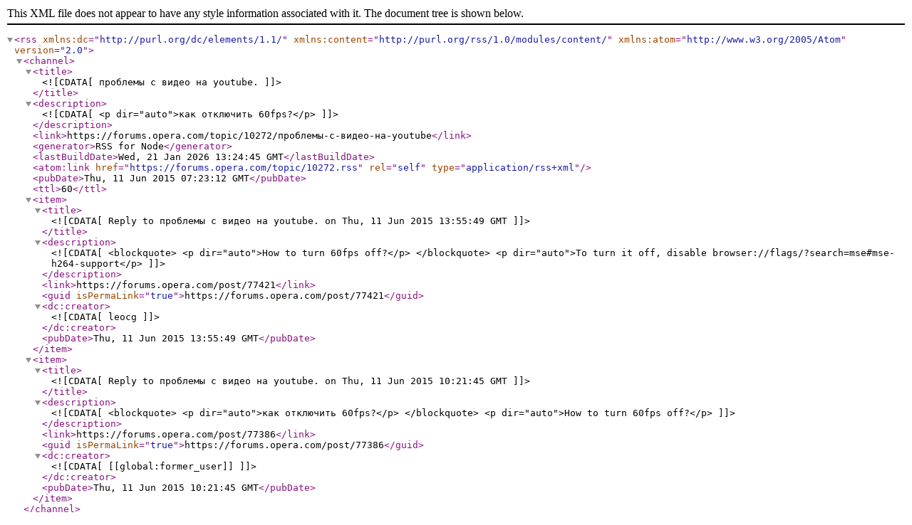

--- FILE ---
content_type: application/xml; charset=utf-8
request_url: https://forums.opera.com/topic/10272.rss
body_size: 475
content:
<?xml version="1.0" encoding="UTF-8"?><rss xmlns:dc="http://purl.org/dc/elements/1.1/" xmlns:content="http://purl.org/rss/1.0/modules/content/" xmlns:atom="http://www.w3.org/2005/Atom" version="2.0"><channel><title><![CDATA[проблемы с видео на youtube.]]></title><description><![CDATA[<p dir="auto">как отключить 60fps?</p>
]]></description><link>https://forums.opera.com/topic/10272/проблемы-с-видео-на-youtube</link><generator>RSS for Node</generator><lastBuildDate>Wed, 21 Jan 2026 13:24:45 GMT</lastBuildDate><atom:link href="https://forums.opera.com/topic/10272.rss" rel="self" type="application/rss+xml"/><pubDate>Thu, 11 Jun 2015 07:23:12 GMT</pubDate><ttl>60</ttl><item><title><![CDATA[Reply to проблемы с видео на youtube. on Thu, 11 Jun 2015 13:55:49 GMT]]></title><description><![CDATA[<blockquote>
<p dir="auto">How to turn 60fps off?</p>
</blockquote>
<p dir="auto">To turn it off, disable browser://flags/?search=mse#mse-h264-support</p>
]]></description><link>https://forums.opera.com/post/77421</link><guid isPermaLink="true">https://forums.opera.com/post/77421</guid><dc:creator><![CDATA[leocg]]></dc:creator><pubDate>Thu, 11 Jun 2015 13:55:49 GMT</pubDate></item><item><title><![CDATA[Reply to проблемы с видео на youtube. on Thu, 11 Jun 2015 10:21:45 GMT]]></title><description><![CDATA[<blockquote>
<p dir="auto">как отключить 60fps?</p>
</blockquote>
<p dir="auto">How to turn 60fps off?</p>
]]></description><link>https://forums.opera.com/post/77386</link><guid isPermaLink="true">https://forums.opera.com/post/77386</guid><dc:creator><![CDATA[[[global:former_user]]]]></dc:creator><pubDate>Thu, 11 Jun 2015 10:21:45 GMT</pubDate></item></channel></rss>